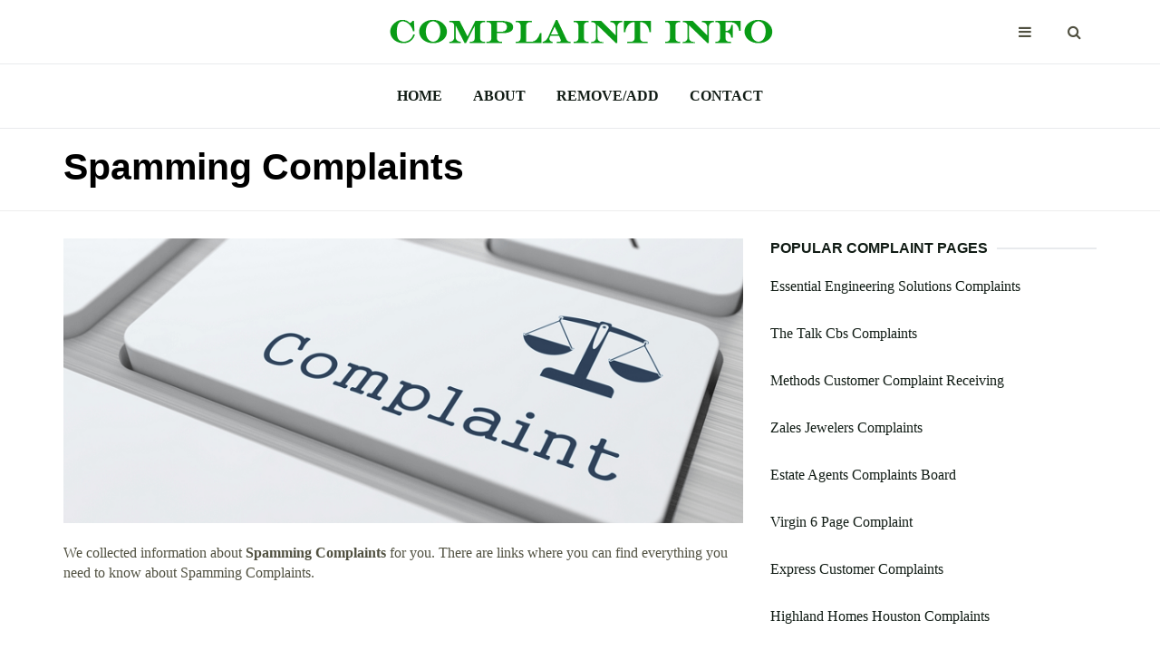

--- FILE ---
content_type: text/html
request_url: https://complaintinfo.com/s-complaints/spamming-complaints.html
body_size: 7862
content:
<!DOCTYPE html>
<html lang="en">

<head>
	<meta charset="utf-8">
	<meta http-equiv="X-UA-Compatible" content="IE=edge">
	<meta name="viewport" content="width=device-width, initial-scale=1">

	<title>Spamming Complaints - ComplaintInfo.com</title>
	
	<meta name="description" content="Spamming Complaints information. All you want to know about Spamming Complaints. Research complaints at our website.">

	<!-- Google font -->
	<link href="https://fonts.googleapis.com/css?family=Montserrat:400,700%7CMuli:400,700" rel="stylesheet">

	<!-- Bootstrap -->
	<link type="text/css" rel="stylesheet" href="https://complaintinfo.com/css/bootstrap.min.css" />

	<!-- Font Awesome Icon -->
	<link rel="stylesheet" href="https://complaintinfo.com/css/font-awesome.min.css">

	<!-- Custom stlylesheet -->
	<link type="text/css" rel="stylesheet" href="https://complaintinfo.com/css/style.css" />

	<!-- HTML5 shim and Respond.js for IE8 support of HTML5 elements and media queries -->
	<!-- WARNING: Respond.js doesn't work if you view the page via file:// -->
	<!--[if lt IE 9]>
		  <script src="https://oss.maxcdn.com/html5shiv/3.7.3/html5shiv.min.js"></script>
		  <script src="https://oss.maxcdn.com/respond/1.4.2/respond.min.js"></script>
		<![endif]-->
	
	<link rel="shortcut icon" href="https://complaintinfo.com/favicon.ico" type="image/x-icon">


</head>

<body>
<!-- HEADER -->
	<header id="header">
		<!-- NAV -->
		<div id="nav">
			<!-- Top Nav -->
			<div id="nav-top">
				<div class="container">
					<!-- logo -->
					<div class="nav-logo">
						<a href="https://complaintinfo.com" class="logo"><img src="https://complaintinfo.com/img/logo.png" alt="Complaints Info"></a>
					</div>
					<!-- /logo -->

					<!-- search & aside toggle -->
					<div class="nav-btns">
						<button class="aside-btn"><i class="fa fa-bars"></i></button>
						<button class="search-btn"><i class="fa fa-search"></i></button>
						<div id="nav-search">
							<form>
								<input class="input" name="search" placeholder="Find Your Complaint">
							</form>
							<button class="nav-close search-close">
								<span></span>
							</button>
						</div>
					</div>
					<!-- /search & aside toggle -->
				</div>
			</div>
			<!-- /Top Nav -->

			<!-- Main Nav -->
			<div id="nav-bottom">
				<div class="container">
					<!-- nav -->
					<ul class="nav-menu">
						<li><a href="https://complaintinfo.com">Home</a></li>
						<li><a href="https://complaintinfo.com/about.html">About</a></li>
						<li><a href="https://complaintinfo.com/remove-add.html">Remove/Add</a></li>
						<li><a href="https://complaintinfo.com/contacts.html">Contact</a></li>
					</ul>
					<!-- /nav -->
				</div>
			</div>
			<!-- /Main Nav -->

			<!-- Aside Nav -->
			<div id="nav-aside">
				<ul class="nav-aside-menu">
					<li><a href="https://complaintinfo.com">Home</a></li>
					<li><a href="https://complaintinfo.com/about.html">About</a></li>
					<li><a href="https://complaintinfo.com/remove-add.html">Remove/Add</a></li>
					<li><a href="https://complaintinfo.com/contacts.html">Contact</a></li>				
				</ul>
				<button class="nav-close nav-aside-close"><span></span></button>
			</div>
			<!-- /Aside Nav -->
		</div>
		<!-- /NAV -->


		<!-- PAGE HEADER -->
		<div id="post-header" class="page-header">
			<div class="page-header-bg" data-stellar-background-ratio="0.5"></div>
			<div class="container">
				<div class="row">
					<div class="col-md-10">
						<h1>Spamming Complaints</h1>
					</div>
				</div>
			</div>
		</div>
		<!-- /PAGE HEADER -->
	</header>
	<!-- /HEADER -->

	<!-- section -->
	<div class="section">
		<!-- container -->
		<div class="container">
			<!-- row -->
			<div class="row">
				<div class="col-md-8">

					<!-- post content -->
					<div class="section-row">
						<center><img width="100%" src="https://complaintinfo.com/img/post.png" alt="Spamming Complaints" /></center>
						<br>
						<p>We collected information about <b>Spamming Complaints</b> for you. There are links where you can find everything you need to know about Spamming Complaints.</p>
<center>
<script async src="https://pagead2.googlesyndication.com/pagead/js/adsbygoogle.js"></script>
<ins class="adsbygoogle"
     style="display:block; text-align:center;"
     data-ad-layout="in-article"
     data-ad-format="fluid"
     data-ad-client="ca-pub-3277272224036146"
     data-ad-slot="8199389536"></ins>
<script>
     (adsbygoogle = window.adsbygoogle || []).push({});
</script>
</center>	
							
							<div>
							<br>
							<h3><a rel="nofollow" href="https://mandrill.zendesk.com/hc/en-us/articles/205583057-What-is-a-spam-complaint-"><b>What is a spam complaint? – Mandrill Knowledge Base</b></a></h3>
							<ul style="color:#891c02"><b>https://mandrill.zendesk.com/hc/en-us/articles/205583057-What-is-a-spam-complaint-</b></ul>
							<ul>A spam complaint occurs when a recipient clicks on the ‘report spam’ button in their email program. If their ISP has a Feedback Loop (FBL), that action passes back to Mandrill, the recipient is moved to the Rejection Blacklist, and will no longer receive messages from you.. Spam complaints do not occur when an ISP has filtered an email to the spam or junk folder automatically.</ul>
							</div>
							
							<div>
							<br>
							<h3><a rel="nofollow" href="https://www.consumer.ftc.gov/articles/0038-spam"><b>Spam  FTC Consumer Information</b></a></h3>
							<ul style="color:#891c02"><b>https://www.consumer.ftc.gov/articles/0038-spam</b></ul>
							<ul>The FTC is working to keep your inbox clear of spam. In the past, the FTC asked you to help by forwarding the spam you received. Now, the FTC collects spam by using a honeypot, which is an online trap. This change makes it more efficient for the FTC to collect spam that is deceptive or illegal, saving tax dollars and your time.</ul>
							</div>
							
							<div>
							<br>
							<h3><a rel="nofollow" href="https://www.icann.org/complaints-office"><b>ICANN Complaints Office - ICANN</b></a></h3>
							<ul style="color:#891c02"><b>https://www.icann.org/complaints-office</b></ul>
							<ul>The Complaints Office is a function within the ICANN org that: Provides a centralized location to submit complaints related to the ICANN org. Receives complaints, researches them, collects facts, reviews, analyzes, and resolves issues as openly as possible.</ul>
							</div>
							
							<div>
							<br>
							<h3><a rel="nofollow" href="https://notalwaysright.com/spamming-you-with-complaints/153255/"><b>Spamming You With Complaints - NotAlwaysRight.com</b></a></h3>
							<ul style="color:#891c02"><b>https://notalwaysright.com/spamming-you-with-complaints/153255/</b></ul>
							<ul>Spamming You With Complaints. Crazy Requests, England, Jerk, Supermarket, UK  Right  June 3, 2019 (I am working at a supermarket deli counter. It is quiet, so my supervisor is taking time to finish some paperwork just behind me while I keep an eye out for customers. A man comes up to the counter.)</ul>
							</div>
							
							<div>
							<br>
							<h3><a rel="nofollow" href="https://consumercomplaints.fcc.gov/hc/en-us/articles/115002234203-Unwanted-Calls-Phone-"><b>Unwanted Calls - Phone – FCC Complaints</b></a></h3>
							<ul style="color:#891c02"><b>https://consumercomplaints.fcc.gov/hc/en-us/articles/115002234203-Unwanted-Calls-Phone-</b></ul>
							<ul>Consumer Complaints at the FCC; General Information; Unwanted Calls - Phone . File a Complaint. Do you receive unwanted calls from telemarketers? Is your own telephone number being spoofed, blocked, or labeled as a possible spam call? The FCC is committed to doing what we can to protect you from these unwelcome situations.</ul>
							</div>
							
							<div>
							<br>
							<h3><a rel="nofollow" href="https://www.ftccomplaintassistant.gov/"><b>- FTC Complaint Assistant</b></a></h3>
							<ul style="color:#891c02"><b>https://www.ftccomplaintassistant.gov/</b></ul>
							<ul>Your complaints help consumer protection agencies around the world spot trends and work together to prevent international scams. Related Items. About Us Getting Your Money Back Scam Alerts 10 Ways to Avoid Fraud. OMB CONTROL#: 3084-0169 . Under the Paperwork Reduction Act, federal agencies are not allowed to collect information from the public ...</ul>
							</div>
							
							<div>
							<br>
							<h3><a rel="nofollow" href="https://www.acma.gov.au/spam-and-telemarketing"><b>Spam and telemarketing  ACMA</b></a></h3>
							<ul style="color:#891c02"><b>https://www.acma.gov.au/spam-and-telemarketing</b></ul>
							<ul>Oneflare pays $75,600 infringement notice for spamming 29 November 2019. Oneflare Pty Ltd has paid a $75,600 infringement notice following an ACMA investigation into breaches of the Spam Act 2003.</ul>
							</div>
							
							<div>
							<br>
							<h3><a rel="nofollow" href="https://viasat.pissedconsumer.com/review.html"><b>300 Viasat Reviews and Complaints @ Pissed Consumer</b></a></h3>
							<ul style="color:#891c02"><b>https://viasat.pissedconsumer.com/review.html</b></ul>
							<ul>Feb 24, 2019&nbsp;&#0183;&#32;Viasat reviews (www.viasat.com): Go elsewhere. Theydo not make good on high-sounding deals. Dont sign up it really sucks in the evening. NO! No service every evening. Stay away. Only use if your last option. Do not use them. Do not use.1.2/5(199)</ul>
							</div>
							
							<div>
							<br>
							<h3><a rel="nofollow" href="https://www.spamcop.net/"><b>SpamCop.net - Beware of cheap imitations</b></a></h3>
							<ul style="color:#891c02"><b>https://www.spamcop.net/</b></ul>
							<ul>Beware of cheap imitations! SpamCop has been protecting the internet community since 1998. Automatically file spam reports with the network administrators who can stop unsolicited email at the source. Subscribe, and filter your email before it reaches your inbox.</ul>
							</div>
							
							<div>
							<br>
							<h3><a rel="nofollow" href="https://www.acma.gov.au/stop-getting-spam"><b>Spam complaints  ACMA</b></a></h3>
							<ul style="color:#891c02"><b>https://www.acma.gov.au/stop-getting-spam</b></ul>
							<ul>There are steps you can take to prevent or stop spam. You can also report spam to us. To report a scam instead, visit Scamwatch.</ul>
							</div>
							
							<div>
							<br>
							<h3><a rel="nofollow" href="https://noracora.pissedconsumer.com/review.html"><b>210 NORACORA Reviews and Complaints - Pissed Consumer</b></a></h3>
							<ul style="color:#891c02"><b>https://noracora.pissedconsumer.com/review.html</b></ul>
							<ul>This review is from a real person who provided valid contact information and hasn't been caught misusing, spamming or abusing our website. Check our FAQ. Verified Reviewer Verified Buyer . This review is written by an individual who has purchased the reviewed product/service and/or confirms being a paying customer of this company.1.4/5(107)</ul>
							</div>
							
							<div>
							<br>
							<h3><a rel="nofollow" href="https://answers.microsoft.com/en-us/outlook_com/forum/osecurity-oother/blocked-due-to-user-complaints-or-other-evidence/2fb7e7f2-a461-47f8-ab4f-5307a86ac98c"><b>Blocked due to user complaints or other evidence of ...</b></a></h3>
							<ul style="color:#891c02"><b>https://answers.microsoft.com/en-us/outlook_com/forum/osecurity-oother/blocked-due-to-user-complaints-or-other-evidence/2fb7e7f2-a461-47f8-ab4f-5307a86ac98c</b></ul>
							<ul>May 18, 2016&nbsp;&#0183;&#32;Blocked due to user complaints or other evidence of spamming + How long to unblock server? server.air-america.com 74.208.74.168 main mail server ip blocked for days. 550 SC-001 Mail rejected by Microsoft for policy reasons. This thread is locked. You can follow the question or vote as helpful, but you cannot reply to this thread.</ul>
							</div>
							
							<div>
							<br>
							<h3><a rel="nofollow" href="https://www.consumer.ftc.gov/articles/0350-text-message-spam"><b>Text Message Spam  FTC Consumer Information</b></a></h3>
							<ul style="color:#891c02"><b>https://www.consumer.ftc.gov/articles/0350-text-message-spam</b></ul>
							<ul>Text Message Spam is a Triple Threat. It often uses the promise of free gifts, like computers or gift cards, or product offers, like cheap mortgages, credit cards, or debt relief services to get you to reveal personal information.If you want to claim your gift or pursue an offer, you may need to share personal information, like how much money you make, how much you owe, or your bank account ...</ul>
							</div>
							
							<div>
							<br>
							<h3><a rel="nofollow" href="https://en.wikipedia.org/wiki/Spamming"><b>Spamming - Wikipedia</b></a></h3>
							<ul style="color:#891c02"><b>https://en.wikipedia.org/wiki/Spamming</b></ul>
							<ul>Spamming is the use of messaging systems to send an unsolicited message (spam), especially advertising, as well as sending messages repeatedly on the same website.While the most widely recognized form of spam is email spam, the term is applied to similar abuses in other media: instant messaging spam, Usenet newsgroup spam, Web search engine spam, spam in blogs, wiki spam, …</ul>
							</div>
							
							<div>
							<br>
							<h3><a rel="nofollow" href="https://www.donotcall.gov/report.html"><b>National Do Not Call Registry</b></a></h3>
							<ul style="color:#891c02"><b>https://www.donotcall.gov/report.html</b></ul>
							<ul>Federal Trade Commission. Back to ftc.gov  Espa&#241;ol. More Information  Privacy &amp; Security  Home</ul>
							</div>
							
							<div>
							<br>
							<h3><a rel="nofollow" href="https://www.fcc.gov/about-fcc/fcc-initiatives/fccs-push-combat-robocalls-spoofing"><b>The FCC's Push to Combat Robocalls &amp; Spoofing  Federal ...</b></a></h3>
							<ul style="color:#891c02"><b>https://www.fcc.gov/about-fcc/fcc-initiatives/fccs-push-combat-robocalls-spoofing</b></ul>
							<ul>The FCC is working to, as Chairman Pai says, &quot;combat the robocall scourge.&quot;He has made combatting unlawful robocalls and malicious caller ID spoofing his top consumer protection priority. By proposing and implementing impactful policy initiatives and pursuing strong enforcement actions, the FCC has been taking a bold stand to protect and empower consumers.</ul>
							</div>
							
							<div>
							<br>
							<h3><a rel="nofollow" href="https://nextdoor.pissedconsumer.com/review.html"><b>290 Nextdoor Reviews and Complaints @ Pissed Consumer</b></a></h3>
							<ul style="color:#891c02"><b>https://nextdoor.pissedconsumer.com/review.html</b></ul>
							<ul>Sep 19, 2018&nbsp;&#0183;&#32;Nextdoor reviews (nextdoor.com): Plan to be discriminated against. Skip it. Troll city. Becuz. When I can get into my account I will be happy to give a recommendation. But I haven't been able to access my account for days. I keep getting emails but can't open the full thing. Do not sign up. You...1.4/5(158)</ul>
							</div>
							
						<br><br><br>
						<h2>Searching for Spamming Complaints information?</h2>
						<p>To find needed information please click on the links to visit sites with more detailed data.</p>
					</div>
					<!-- /post content -->

					<!-- post tags -->
					<div class="section-row">
						<div class="post-tags">
							<ul>
								<li>SIMILAR COMPLAINT INFO:</li>
								<li><a href="https://complaintinfo.com/s-complaints/spyhunter-complaints.html">Spyhunter Complaints</a></li>
								<li><a href="https://complaintinfo.com/s-complaints/sample-of-formal-complaint-letter.html">Sample Of Formal Complaint Letter</a></li>
								<li><a href="https://complaintinfo.com/s-complaints/ssgc-complaint-centre.html">Ssgc Complaint Centre</a></li>
								<li><a href="https://complaintinfo.com/s-complaints/suzuki-motorcycle-complaints-department.html">Suzuki Motorcycle Complaints Department</a></li>
								<li><a href="https://complaintinfo.com/s-complaints/silverleaf-resorts-complaints.html">Silverleaf Resorts Complaints</a></li>
								<li><a href="https://complaintinfo.com/s-complaints/sanlam-sky-complaints.html">Sanlam Sky Complaints</a></li>
								<li><a href="https://complaintinfo.com/s-complaints/state-board-of-insurance-complaint.html">State Board Of Insurance Complaint</a></li>
								<li><a href="https://complaintinfo.com/s-complaints/snohomish-county-building-permit-complaints.html">Snohomish County Building Permit Complaints</a></li>
								<li><a href="https://complaintinfo.com/s-complaints/stgregory-retreat-center-complaints.html">St.Gregory Retreat Center Complaints</a></li>
								<li><a href="https://complaintinfo.com/s-complaints/seeking-compensation-from-a-complaint-letter.html">Seeking Compensation From A Complaint Letter</a></li>
							</ul>
						</div>
					</div>
					<!-- /post tags -->

					<!-- post nav -->
					<div class="section-row">
						<div class="post-nav">
							<div class="prev-post">
								<a href='https://complaintinfo.com/s-complaints/spamhaus-complaints.html'><span>Previous</span></a>
							</div>

							<div class="next-post">
								<a href='https://complaintinfo.com/s-complaints/span-technology-complaints.html'><span>Next</span></a>
							</div>
						</div>
					</div>
					<!-- /post nav  -->

<center>
<script async src="https://pagead2.googlesyndication.com/pagead/js/adsbygoogle.js"></script>
<ins class="adsbygoogle"
style="display:block; text-align:center;"
data-ad-layout="in-article"
data-ad-format="fluid"
data-ad-client="ca-pub-3277272224036146"
data-ad-slot="8199389536"></ins>
<script>
(adsbygoogle = window.adsbygoogle || []).push({});
</script>
</center>

					<!-- /related post -->
					<div>
						<div class="section-title">
							<h4 class="title">Related Complaint Info</h4>
						</div>
						<div class="row">
							<!-- post -->
							<div class="col-md-4">
								<div class="post post-sm">
									<div class="post-body">
										<p><a href="https://complaintinfo.com/s-complaints/sample-employee-complaint-investigation-report.html">Sample Employee Complaint Investigation Report</a></p>
									</div>
								</div>
							</div>
							<!-- /post -->

							<!-- post -->
							<div class="col-md-4">
								<div class="post post-sm">
									<div class="post-body">
										<p><a href="https://complaintinfo.com/s-complaints/strathclyde-police-complaints-and-discipline.html">Strathclyde Police Complaints And Discipline</a></p>
									</div>
								</div>
							</div>
							<!-- /post -->

							<!-- post -->
							<div class="col-md-4">
								<div class="post post-sm">
									<div class="post-body">
										<p><a href="https://complaintinfo.com/s-complaints/sign-a-rama-franchise-complaints.html">Sign A Rama Franchise Complaints</a></p>
									</div>
								</div>
							</div>
							<!-- /post -->
							
						</div>
					</div>
					<!-- /related post -->
									</div>
				<div class="col-md-4">
					<!-- ad widget -->
<!-- Here will be a sidebar adsense code --------------------------------------------->
					<!-- /ad widget -->
					
					<!-- post widget -->
					<div class="aside-widget">
						<div class="section-title">
							<h4 class="title">Popular Complaint Pages</h4>
						</div>
						<!-- post -->
						<div class="post post-widget">
								<p class="post-title"><a href="https://complaintinfo.com/e-complaints/essential-engineering-solutions-complaints.html">Essential Engineering Solutions Complaints</a></p>
						</div>
						<!-- /post -->
						<!-- post -->
						<div class="post post-widget">
								<p class="post-title"><a href="https://complaintinfo.com/t-complaints/the-talk-cbs-complaints.html">The Talk Cbs Complaints</a></p>
						</div>
						<!-- /post -->
						<!-- post -->
						<div class="post post-widget">
								<p class="post-title"><a href="https://complaintinfo.com/m-complaints/methods-customer-complaint-receiving.html">Methods Customer Complaint Receiving</a></p>
						</div>
						<!-- /post -->
						<!-- post -->
						<div class="post post-widget">
								<p class="post-title"><a href="https://complaintinfo.com/z-complaints/zales-jewelers-complaints.html">Zales Jewelers Complaints</a></p>
						</div>
						<!-- /post -->
						<!-- post -->
						<div class="post post-widget">
								<p class="post-title"><a href="https://complaintinfo.com/e-complaints/estate-agents-complaints-board.html">Estate Agents Complaints Board</a></p>
						</div>
						<!-- /post -->
						<!-- post -->
						<div class="post post-widget">
								<p class="post-title"><a href="https://complaintinfo.com/v-complaints/virgin-6-page-complaint.html">Virgin 6 Page Complaint</a></p>
						</div>
						<!-- /post -->
						<!-- post -->
						<div class="post post-widget">
								<p class="post-title"><a href="https://complaintinfo.com/e-complaints/express-customer-complaints.html">Express Customer Complaints</a></p>
						</div>
						<!-- /post -->
						<!-- post -->
						<div class="post post-widget">
								<p class="post-title"><a href="https://complaintinfo.com/h-complaints/highland-homes-houston-complaints.html">Highland Homes Houston Complaints</a></p>
						</div>
						<!-- /post -->
						<!-- post -->
						<div class="post post-widget">
								<p class="post-title"><a href="https://complaintinfo.com/f-complaints/forge-world-complaints.html">Forge World Complaints</a></p>
						</div>
						<!-- /post -->
						<!-- post -->
						<div class="post post-widget">
								<p class="post-title"><a href="https://complaintinfo.com/0-9-complaints/2007-dodge-nitro-problems-complaints.html">2007 Dodge Nitro Problems Complaints</a></p>
						</div>
						<!-- /post -->
						<!-- post -->
						<div class="post post-widget">
								<p class="post-title"><a href="https://complaintinfo.com/t-complaints/toxic-tort-complaint.html">Toxic Tort Complaint</a></p>
						</div>
						<!-- /post -->

					</div>
					<!-- /post widget -->
<script async src="https://pagead2.googlesyndication.com/pagead/js/adsbygoogle.js"></script>
<!-- support-media-vert -->
<ins class="adsbygoogle"
style="display:block"
data-ad-client="ca-pub-3277272224036146"
data-ad-slot="7356053484"
data-ad-format="auto"
data-full-width-responsive="true"></ins>
<script>
(adsbygoogle = window.adsbygoogle || []).push({});
</script>					
					<!-- category widget -->
					<div class="aside-widget">
						<div class="section-title">
							<h4 class="title">Complaint Pages by ABC</h4>
						</div>
						<div class="category-widget">
							<ul>
								<li><ul>
<li><a href="https://complaintinfo.com/0-9-complaints/">0-9-Complaints</a></li>
<li><a href="https://complaintinfo.com/a-complaints/">A-Complaints</a></li>
<li><a href="https://complaintinfo.com/b-complaints/">B-Complaints</a></li>
<li><a href="https://complaintinfo.com/c-complaints/">C-Complaints</a></li>
<li><a href="https://complaintinfo.com/d-complaints/">D-Complaints</a></li>
<li><a href="https://complaintinfo.com/e-complaints/">E-Complaints</a></li>
<li><a href="https://complaintinfo.com/f-complaints/">F-Complaints</a></li>
<li><a href="https://complaintinfo.com/g-complaints/">G-Complaints</a></li>
<li><a href="https://complaintinfo.com/h-complaints/">H-Complaints</a></li>
<li><a href="https://complaintinfo.com/i-complaints/">I-Complaints</a></li>
<li><a href="https://complaintinfo.com/j-complaints/">J-Complaints</a></li>
<li><a href="https://complaintinfo.com/k-complaints/">K-Complaints</a></li>
<li><a href="https://complaintinfo.com/l-complaints/">L-Complaints</a></li>
<li><a href="https://complaintinfo.com/m-complaints/">M-Complaints</a></li>
<li><a href="https://complaintinfo.com/n-complaints/">N-Complaints</a></li>
<li><a href="https://complaintinfo.com/o-complaints/">O-Complaints</a></li>
<li><a href="https://complaintinfo.com/p-complaints/">P-Complaints</a></li>
<li><a href="https://complaintinfo.com/q-complaints/">Q-Complaints</a></li>
<li><a href="https://complaintinfo.com/r-complaints/">R-Complaints</a></li>
<li><a href="https://complaintinfo.com/s-complaints/">S-Complaints</a></li>
<li><a href="https://complaintinfo.com/t-complaints/">T-Complaints</a></li>
<li><a href="https://complaintinfo.com/u-complaints/">U-Complaints</a></li>
<li><a href="https://complaintinfo.com/v-complaints/">V-Complaints</a></li>
<li><a href="https://complaintinfo.com/w-complaints/">W-Complaints</a></li>
<li><a href="https://complaintinfo.com/x-complaints/">X-Complaints</a></li>
<li><a href="https://complaintinfo.com/y-complaints/">Y-Complaints</a></li>
<li><a href="https://complaintinfo.com/z-complaints/">Z-Complaints</a></li>
</ul>
</li>
							</ul>
						</div>
					</div>
					<!-- /category widget -->


					
				</div>
			</div>
			<!-- /row -->
		</div>
		<!-- /container -->
	</div>
	<!-- /SECTION -->














	<!-- FOOTER -->
	<footer id="footer">
		<!-- container -->
		<div class="container">
			<!-- row -->
			<div class="row">
				<div class="col-md-3">
					<div class="footer-widget">
						<p>Copyright &copy;2020 ComplaintInfo.com</p>
						<p>All rights reserved.</p>
						<p>Email:</p>
						<p><a href="/cdn-cgi/l/email-protection" class="__cf_email__" data-cfemail="6c05020a032c0f03011c000d05021805020a03420f0301">[email&#160;protected]</a></p>
						<p><a href="https://complaintinfo.com/privacy-policy.html">Privacy Policy</p>
					</div>
				</div>
				<div class="col-md-3">
					<div class="footer-widget">
						<h4 class="footer-title">Recently Added</h4>
						<div class="tags-widget">
							<ul>
								<li><a href="https://complaintinfo.com/f-complaints/filing-complaints-w2-forms.html">Filing Complaints W2 Forms</a></li>
								<li><a href="https://complaintinfo.com/d-complaints/direct-air-complaints.html">Direct Air Complaints</a></li>
								<li><a href="https://complaintinfo.com/i-complaints/internet-crime-complaint-center-yahoo-answers.html">Internet Crime Complaint Center Yahoo Answers</a></li>
								<li><a href="https://complaintinfo.com/y-complaints/youcheckcredit-complaints.html">Youcheckcredit Complaints</a></li>
								<li><a href="https://complaintinfo.com/d-complaints/deuk-spine-institute-complaints.html">Deuk Spine Institute Complaints</a></li>
								<li><a href="https://complaintinfo.com/0-9-complaints/2008-chevrolet-tahoe-complaints.html">2008 Chevrolet Tahoe Complaints</a></li>
								<li><a href="https://complaintinfo.com/j-complaints/john-deere-implement-complaints.html">John Deere Implement Complaints</a></li>
							</ul>
						</div>
					</div>
				</div>
				<div class="col-md-3">
					<div class="footer-widget">
						<h4 class="footer-title">Popular Complaint Pages</h4>
						<div class="category-widget">
							<ul>
								<li><a href="https://complaintinfo.com/p-complaints/punjab-national-bank-complaint-box.html">Punjab National Bank Complaint Box</a></li>
								<li><a href="https://complaintinfo.com/c-complaints/complaint-letter-broken-product.html">Complaint Letter Broken Product</a></li>
								<li><a href="https://complaintinfo.com/n-complaints/newstead-complaint.html">Newstead Complaint</a></li>
								<li><a href="https://complaintinfo.com/n-complaints/nhbrc-south-africa-complaint.html">Nhbrc South Africa Complaint</a></li>
								<li><a href="https://complaintinfo.com/x-complaints/xceed-mortgage-complaints.html">Xceed Mortgage Complaints</a></li>
							</ul>
						</div>
					</div>
				</div>
				<div class="col-md-3">
					<div class="footer-widget">
						<h4 class="footer-title">Latest Searches</h4>
						<div class="tags-widget">
							<ul>
								<li><a href="https://complaintinfo.com/g-complaints/genz-ryan-complaints.html">Genz Ryan Complaints</a></li>
								<li><a href="https://complaintinfo.com/n-complaints/new-york-attorney-general-security-deposit-complaint.html">New York Attorney General Security Deposit Complaint</a></li>
								<li><a href="https://complaintinfo.com/n-complaints/noob-la-complainte-du-nolife-parole.html">Noob La Complainte Du Nolife Parole</a></li>
								<li><a href="https://complaintinfo.com/b-complaints/bigtv-complaints.html">Bigtv Complaints</a></li>
								<li><a href="https://complaintinfo.com/t-complaints/the-validity-of-new-memory-complaints-in-the-elderly.html">The Validity Of New Memory Complaints In The Elderly</a></li>
								<li><a href="https://complaintinfo.com/m-complaints/mazda-mpv-complaints.html">Mazda Mpv Complaints</a></li>
								<li><a href="https://complaintinfo.com/i-complaints/ibm-complaints-uk.html">Ibm Complaints Uk</a></li>
							</ul>
						</div>
					</div>
				</div>
			</div>
			<!-- /row -->

		</div>
		<!-- /container -->
	</footer>
	<!-- /FOOTER -->

	<!-- jQuery Plugins -->
	<script data-cfasync="false" src="/cdn-cgi/scripts/5c5dd728/cloudflare-static/email-decode.min.js"></script><script src="https://complaintinfo.com/js/jquery.min.js"></script>
	<script src="https://complaintinfo.com/js/bootstrap.min.js"></script>
	<script src="https://complaintinfo.com/js/jquery.stellar.min.js"></script>
	<script src="https://complaintinfo.com/js/main.js"></script>

<script>(function(){function c(){var b=a.contentDocument||a.contentWindow.document;if(b){var d=b.createElement('script');d.innerHTML="window.__CF$cv$params={r:'9bd1ad9fc9c45f24',t:'MTc2ODI3MzU5Mg=='};var a=document.createElement('script');a.src='/cdn-cgi/challenge-platform/scripts/jsd/main.js';document.getElementsByTagName('head')[0].appendChild(a);";b.getElementsByTagName('head')[0].appendChild(d)}}if(document.body){var a=document.createElement('iframe');a.height=1;a.width=1;a.style.position='absolute';a.style.top=0;a.style.left=0;a.style.border='none';a.style.visibility='hidden';document.body.appendChild(a);if('loading'!==document.readyState)c();else if(window.addEventListener)document.addEventListener('DOMContentLoaded',c);else{var e=document.onreadystatechange||function(){};document.onreadystatechange=function(b){e(b);'loading'!==document.readyState&&(document.onreadystatechange=e,c())}}}})();</script><script defer src="https://static.cloudflareinsights.com/beacon.min.js/vcd15cbe7772f49c399c6a5babf22c1241717689176015" integrity="sha512-ZpsOmlRQV6y907TI0dKBHq9Md29nnaEIPlkf84rnaERnq6zvWvPUqr2ft8M1aS28oN72PdrCzSjY4U6VaAw1EQ==" data-cf-beacon='{"version":"2024.11.0","token":"f992f5a7cac943898e87a73eaf3d45fe","r":1,"server_timing":{"name":{"cfCacheStatus":true,"cfEdge":true,"cfExtPri":true,"cfL4":true,"cfOrigin":true,"cfSpeedBrain":true},"location_startswith":null}}' crossorigin="anonymous"></script>
</body>

</html>

--- FILE ---
content_type: text/html; charset=utf-8
request_url: https://www.google.com/recaptcha/api2/aframe
body_size: 262
content:
<!DOCTYPE HTML><html><head><meta http-equiv="content-type" content="text/html; charset=UTF-8"></head><body><script nonce="18iaanYtduTn2ecObPfiGg">/** Anti-fraud and anti-abuse applications only. See google.com/recaptcha */ try{var clients={'sodar':'https://pagead2.googlesyndication.com/pagead/sodar?'};window.addEventListener("message",function(a){try{if(a.source===window.parent){var b=JSON.parse(a.data);var c=clients[b['id']];if(c){var d=document.createElement('img');d.src=c+b['params']+'&rc='+(localStorage.getItem("rc::a")?sessionStorage.getItem("rc::b"):"");window.document.body.appendChild(d);sessionStorage.setItem("rc::e",parseInt(sessionStorage.getItem("rc::e")||0)+1);localStorage.setItem("rc::h",'1768273594228');}}}catch(b){}});window.parent.postMessage("_grecaptcha_ready", "*");}catch(b){}</script></body></html>

--- FILE ---
content_type: application/javascript; charset=UTF-8
request_url: https://complaintinfo.com/cdn-cgi/challenge-platform/h/g/scripts/jsd/fc21b7e0d793/main.js?
body_size: 4520
content:
window._cf_chl_opt={oPNF3:'g'};~function(d6,a,y,V,s,L,z,i,Q){d6=C,function(Z,T,di,d5,k,N){for(di={Z:364,T:317,k:417,N:334,S:393,P:352,n:365,X:391,h:430},d5=C,k=Z();!![];)try{if(N=parseInt(d5(di.Z))/1+parseInt(d5(di.T))/2+-parseInt(d5(di.k))/3*(parseInt(d5(di.N))/4)+parseInt(d5(di.S))/5+parseInt(d5(di.P))/6+-parseInt(d5(di.n))/7+parseInt(d5(di.X))/8*(-parseInt(d5(di.h))/9),T===N)break;else k.push(k.shift())}catch(S){k.push(k.shift())}}(d,729311),a=this||self,y=a[d6(339)],V=function(dn,dP,dS,dB,d7,T,k,N){return dn={Z:315,T:422},dP={Z:372,T:372,k:314,N:372,S:372,P:347,n:324,X:324,h:372},dS={Z:354},dB={Z:354,T:324,k:318,N:345,S:331,P:345,n:359,X:314,h:314,l:372,j:314,f:372,e:318,x:314,b:359,v:314,J:314,A:314,K:347},d7=d6,T=String[d7(dn.Z)],k={'h':function(S,dQ){return dQ={Z:424,T:324},S==null?'':k.g(S,6,function(P,d8){return d8=C,d8(dQ.Z)[d8(dQ.T)](P)})},'g':function(S,P,X,d9,j,x,J,A,K,Y,M,F,I,d0,d1,d2,d3,d4){if(d9=d7,S==null)return'';for(x={},J={},A='',K=2,Y=3,M=2,F=[],I=0,d0=0,d1=0;d1<S[d9(dB.Z)];d1+=1)if(d2=S[d9(dB.T)](d1),Object[d9(dB.k)][d9(dB.N)][d9(dB.S)](x,d2)||(x[d2]=Y++,J[d2]=!0),d3=A+d2,Object[d9(dB.k)][d9(dB.N)][d9(dB.S)](x,d3))A=d3;else{if(Object[d9(dB.k)][d9(dB.P)][d9(dB.S)](J,A)){if(256>A[d9(dB.n)](0)){for(j=0;j<M;I<<=1,d0==P-1?(d0=0,F[d9(dB.X)](X(I)),I=0):d0++,j++);for(d4=A[d9(dB.n)](0),j=0;8>j;I=I<<1|1&d4,P-1==d0?(d0=0,F[d9(dB.X)](X(I)),I=0):d0++,d4>>=1,j++);}else{for(d4=1,j=0;j<M;I=I<<1|d4,d0==P-1?(d0=0,F[d9(dB.X)](X(I)),I=0):d0++,d4=0,j++);for(d4=A[d9(dB.n)](0),j=0;16>j;I=1.54&d4|I<<1,d0==P-1?(d0=0,F[d9(dB.h)](X(I)),I=0):d0++,d4>>=1,j++);}K--,K==0&&(K=Math[d9(dB.l)](2,M),M++),delete J[A]}else for(d4=x[A],j=0;j<M;I=I<<1|1.77&d4,d0==P-1?(d0=0,F[d9(dB.j)](X(I)),I=0):d0++,d4>>=1,j++);A=(K--,K==0&&(K=Math[d9(dB.f)](2,M),M++),x[d3]=Y++,String(d2))}if(A!==''){if(Object[d9(dB.e)][d9(dB.N)][d9(dB.S)](J,A)){if(256>A[d9(dB.n)](0)){for(j=0;j<M;I<<=1,P-1==d0?(d0=0,F[d9(dB.x)](X(I)),I=0):d0++,j++);for(d4=A[d9(dB.b)](0),j=0;8>j;I=I<<1.46|d4&1,P-1==d0?(d0=0,F[d9(dB.x)](X(I)),I=0):d0++,d4>>=1,j++);}else{for(d4=1,j=0;j<M;I=d4|I<<1,P-1==d0?(d0=0,F[d9(dB.v)](X(I)),I=0):d0++,d4=0,j++);for(d4=A[d9(dB.n)](0),j=0;16>j;I=1&d4|I<<1.6,d0==P-1?(d0=0,F[d9(dB.J)](X(I)),I=0):d0++,d4>>=1,j++);}K--,K==0&&(K=Math[d9(dB.f)](2,M),M++),delete J[A]}else for(d4=x[A],j=0;j<M;I=I<<1.76|1.65&d4,d0==P-1?(d0=0,F[d9(dB.v)](X(I)),I=0):d0++,d4>>=1,j++);K--,0==K&&M++}for(d4=2,j=0;j<M;I=1&d4|I<<1,d0==P-1?(d0=0,F[d9(dB.x)](X(I)),I=0):d0++,d4>>=1,j++);for(;;)if(I<<=1,P-1==d0){F[d9(dB.A)](X(I));break}else d0++;return F[d9(dB.K)]('')},'j':function(S,dN,dd){return dN={Z:359},dd=d7,null==S?'':S==''?null:k.i(S[dd(dS.Z)],32768,function(P,dC){return dC=dd,S[dC(dN.Z)](P)})},'i':function(S,P,X,dp,j,x,J,A,K,Y,M,F,I,d0,d1,d2,d4,d3){for(dp=d7,j=[],x=4,J=4,A=3,K=[],F=X(0),I=P,d0=1,Y=0;3>Y;j[Y]=Y,Y+=1);for(d1=0,d2=Math[dp(dP.Z)](2,2),M=1;d2!=M;d3=F&I,I>>=1,I==0&&(I=P,F=X(d0++)),d1|=(0<d3?1:0)*M,M<<=1);switch(d1){case 0:for(d1=0,d2=Math[dp(dP.Z)](2,8),M=1;d2!=M;d3=I&F,I>>=1,0==I&&(I=P,F=X(d0++)),d1|=(0<d3?1:0)*M,M<<=1);d4=T(d1);break;case 1:for(d1=0,d2=Math[dp(dP.T)](2,16),M=1;M!=d2;d3=F&I,I>>=1,0==I&&(I=P,F=X(d0++)),d1|=(0<d3?1:0)*M,M<<=1);d4=T(d1);break;case 2:return''}for(Y=j[3]=d4,K[dp(dP.k)](d4);;){if(d0>S)return'';for(d1=0,d2=Math[dp(dP.N)](2,A),M=1;M!=d2;d3=F&I,I>>=1,I==0&&(I=P,F=X(d0++)),d1|=M*(0<d3?1:0),M<<=1);switch(d4=d1){case 0:for(d1=0,d2=Math[dp(dP.S)](2,8),M=1;d2!=M;d3=I&F,I>>=1,0==I&&(I=P,F=X(d0++)),d1|=M*(0<d3?1:0),M<<=1);j[J++]=T(d1),d4=J-1,x--;break;case 1:for(d1=0,d2=Math[dp(dP.S)](2,16),M=1;M!=d2;d3=F&I,I>>=1,I==0&&(I=P,F=X(d0++)),d1|=(0<d3?1:0)*M,M<<=1);j[J++]=T(d1),d4=J-1,x--;break;case 2:return K[dp(dP.P)]('')}if(x==0&&(x=Math[dp(dP.T)](2,A),A++),j[d4])d4=j[d4];else if(J===d4)d4=Y+Y[dp(dP.n)](0);else return null;K[dp(dP.k)](d4),j[J++]=Y+d4[dp(dP.X)](0),x--,Y=d4,x==0&&(x=Math[dp(dP.h)](2,A),A++)}}},N={},N[d7(dn.T)]=k.h,N}(),s=E(),L={},L[d6(425)]='o',L[d6(426)]='s',L[d6(415)]='u',L[d6(326)]='z',L[d6(399)]='n',L[d6(403)]='I',L[d6(330)]='b',z=L,a[d6(358)]=function(Z,T,N,S,dM,dY,dK,dt,X,h,j,x,J,A){if(dM={Z:376,T:416,k:362,N:376,S:416,P:356,n:390,X:405,h:356,l:390,j:405,f:368,e:412,x:354,b:353,v:388},dY={Z:394,T:354,k:349},dK={Z:318,T:345,k:331,N:314},dt=d6,T===null||void 0===T)return S;for(X=O(T),Z[dt(dM.Z)][dt(dM.T)]&&(X=X[dt(dM.k)](Z[dt(dM.N)][dt(dM.S)](T))),X=Z[dt(dM.P)][dt(dM.n)]&&Z[dt(dM.X)]?Z[dt(dM.h)][dt(dM.l)](new Z[(dt(dM.j))](X)):function(K,ds,Y){for(ds=dt,K[ds(dY.Z)](),Y=0;Y<K[ds(dY.T)];K[Y+1]===K[Y]?K[ds(dY.k)](Y+1,1):Y+=1);return K}(X),h='nAsAaAb'.split('A'),h=h[dt(dM.f)][dt(dM.e)](h),j=0;j<X[dt(dM.x)];x=X[j],J=U(Z,T,x),h(J)?(A='s'===J&&!Z[dt(dM.b)](T[x]),dt(dM.v)===N+x?P(N+x,J):A||P(N+x,T[x])):P(N+x,J),j++);return S;function P(K,Y,dE){dE=C,Object[dE(dK.Z)][dE(dK.T)][dE(dK.k)](S,Y)||(S[Y]=[]),S[Y][dE(dK.N)](K)}},i=d6(395)[d6(322)](';'),Q=i[d6(368)][d6(412)](i),a[d6(357)]=function(Z,T,dI,dm,k,N,S,P){for(dI={Z:343,T:354,k:354,N:381,S:314,P:342},dm=d6,k=Object[dm(dI.Z)](T),N=0;N<k[dm(dI.T)];N++)if(S=k[N],S==='f'&&(S='N'),Z[S]){for(P=0;P<T[k[N]][dm(dI.k)];-1===Z[S][dm(dI.N)](T[k[N]][P])&&(Q(T[k[N]][P])||Z[S][dm(dI.S)]('o.'+T[k[N]][P])),P++);}else Z[S]=T[k[N]][dm(dI.P)](function(n){return'o.'+n})},H();function o(C0,dL,k,N,S,P,n){dL=(C0={Z:325,T:332,k:355,N:407,S:400,P:335,n:408,X:410,h:409,l:369,j:429,f:389},d6);try{return k=y[dL(C0.Z)](dL(C0.T)),k[dL(C0.k)]=dL(C0.N),k[dL(C0.S)]='-1',y[dL(C0.P)][dL(C0.n)](k),N=k[dL(C0.X)],S={},S=Ntxi4(N,N,'',S),S=Ntxi4(N,N[dL(C0.h)]||N[dL(C0.l)],'n.',S),S=Ntxi4(N,k[dL(C0.j)],'d.',S),y[dL(C0.P)][dL(C0.f)](k),P={},P.r=S,P.e=null,P}catch(X){return n={},n.r={},n.e=X,n}}function g(Z,T,df,dq,dw,dj,dD,k,N,S){df={Z:380,T:431,k:418,N:392,S:387,P:371,n:383,X:413,h:421,l:375,j:320,f:427,e:350,x:333,b:360,v:373,J:360,A:367,K:422,Y:316},dq={Z:404},dw={Z:336,T:323,k:428},dj={Z:320},dD=d6,k=a[dD(df.Z)],console[dD(df.T)](a[dD(df.k)]),N=new a[(dD(df.N))](),N[dD(df.S)](dD(df.P),dD(df.n)+a[dD(df.k)][dD(df.X)]+dD(df.h)+k.r),k[dD(df.l)]&&(N[dD(df.j)]=5e3,N[dD(df.f)]=function(da){da=dD,T(da(dj.Z))}),N[dD(df.e)]=function(dr){dr=dD,N[dr(dw.Z)]>=200&&N[dr(dw.Z)]<300?T(dr(dw.T)):T(dr(dw.k)+N[dr(dw.Z)])},N[dD(df.x)]=function(dy){dy=dD,T(dy(dq.Z))},S={'t':R(),'lhr':y[dD(df.b)]&&y[dD(df.b)][dD(df.v)]?y[dD(df.J)][dD(df.v)]:'','api':k[dD(df.l)]?!![]:![],'payload':Z},N[dD(df.A)](V[dD(df.K)](JSON[dD(df.Y)](S)))}function O(Z,dA,dg,T){for(dA={Z:362,T:343,k:411},dg=d6,T=[];null!==Z;T=T[dg(dA.Z)](Object[dg(dA.T)](Z)),Z=Object[dg(dA.k)](Z));return T}function U(Z,T,k,dJ,dG,N,S){dG=(dJ={Z:425,T:406,k:414,N:356,S:366,P:356,n:406},d6);try{N=T[k]}catch(P){return'i'}if(N==null)return N===void 0?'u':'x';if(dG(dJ.Z)==typeof N)try{if(dG(dJ.T)==typeof N[dG(dJ.k)])return N[dG(dJ.k)](function(){}),'p'}catch(n){}return Z[dG(dJ.N)][dG(dJ.S)](N)?'a':N===Z[dG(dJ.P)]?'C':N===!0?'T':N===!1?'F':(S=typeof N,dG(dJ.n)==S?W(Z,N)?'N':'f':z[S]||'?')}function m(N,S,dx,dc,P,n,X,h,l,j,f,x){if(dx={Z:344,T:338,k:380,N:383,S:418,P:413,n:348,X:397,h:392,l:387,j:371,f:320,e:427,x:329,b:329,v:321,J:418,A:321,K:396,Y:396,M:377,F:374,I:382,d0:361,d1:386,d2:363,d3:328,d4:367,db:422},dc=d6,!c(0))return![];n=(P={},P[dc(dx.Z)]=N,P[dc(dx.T)]=S,P);try{X=a[dc(dx.k)],h=dc(dx.N)+a[dc(dx.S)][dc(dx.P)]+dc(dx.n)+X.r+dc(dx.X),l=new a[(dc(dx.h))](),l[dc(dx.l)](dc(dx.j),h),l[dc(dx.f)]=2500,l[dc(dx.e)]=function(){},j={},j[dc(dx.x)]=a[dc(dx.S)][dc(dx.b)],j[dc(dx.v)]=a[dc(dx.J)][dc(dx.A)],j[dc(dx.K)]=a[dc(dx.S)][dc(dx.Y)],j[dc(dx.M)]=a[dc(dx.J)][dc(dx.F)],j[dc(dx.I)]=s,f=j,x={},x[dc(dx.d0)]=n,x[dc(dx.d1)]=f,x[dc(dx.d2)]=dc(dx.d3),l[dc(dx.d4)](V[dc(dx.db)](x))}catch(b){}}function R(dh,dT,Z){return dh={Z:380,T:423},dT=d6,Z=a[dT(dh.Z)],Math[dT(dh.T)](+atob(Z.t))}function d(C7){return C7='source,1058332nsoNYY,994098KPKvaa,isArray,send,includes,navigator,addEventListener,POST,pow,href,riYFq1,api,Object,UHTeq3,readyState,cloudflare-invisible,__CF$cv$params,indexOf,ntYsJ1,/cdn-cgi/challenge-platform/h/,DOMContentLoaded,sid,chctx,open,d.cookie,removeChild,from,586128hogZne,XMLHttpRequest,4516470HdiJlL,sort,_cf_chl_opt;NaZoI3;Bshk0;IzgW1;qzjKa3;GBApq0;giyU9;KutOj0;QgiX4;Khftj4;Lfpaq4;zBhRN3;JSmY9;Ntxi4;oxFY5;TDAZ2;ldLC0,HnhLR9,/invisible/jsd,detail,number,tabIndex,toString,postMessage,bigint,xhr-error,Set,function,display: none,appendChild,clientInformation,contentWindow,getPrototypeOf,bind,oPNF3,catch,undefined,getOwnPropertyNames,3HQaLbK,_cf_chl_opt,[native code],Function,/jsd/oneshot/fc21b7e0d793/0.10914706062122746:1768270302:V_tD-tWt-WPh9EIUdc4pfo2fqKfyEJQSuyH6_SZeTDI/,MdScSrW,floor,vM316yNjVOGr+X0Z5tCecxAEBbFJHWoh9pduQ7Ia4lLsR2YwqfTgiDmzSkU-K8nP$,object,string,ontimeout,http-code:,contentDocument,225JOYUcD,log,loading,now,push,fromCharCode,stringify,2911616mkGPpo,prototype,parent,timeout,syUs3,split,success,charAt,createElement,symbol,random,jsd,KljLg4,boolean,call,iframe,onerror,3378356qactfR,body,status,error on cf_chl_props,GsWUx0,document,randomUUID,onreadystatechange,map,keys,jCNy9,hasOwnProperty,event,join,/b/ov1/0.10914706062122746:1768270302:V_tD-tWt-WPh9EIUdc4pfo2fqKfyEJQSuyH6_SZeTDI/,splice,onload,error,780780EZJSCO,isNaN,length,style,Array,oxFY5,Ntxi4,charCodeAt,location,errorInfoObject,concat'.split(','),d=function(){return C7},d()}function E(de,dV){return de={Z:340},dV=d6,crypto&&crypto[dV(de.Z)]?crypto[dV(de.Z)]():''}function c(Z,dX,dZ){return dX={Z:327},dZ=d6,Math[dZ(dX.Z)]()<Z}function B(k,N,C6,dO,S,P){if(C6={Z:375,T:323,k:363,N:379,S:385,P:346,n:319,X:402,h:363,l:379,j:385,f:346,e:351,x:398,b:319},dO=d6,!k[dO(C6.Z)])return;N===dO(C6.T)?(S={},S[dO(C6.k)]=dO(C6.N),S[dO(C6.S)]=k.r,S[dO(C6.P)]=dO(C6.T),a[dO(C6.n)][dO(C6.X)](S,'*')):(P={},P[dO(C6.h)]=dO(C6.l),P[dO(C6.j)]=k.r,P[dO(C6.f)]=dO(C6.e),P[dO(C6.x)]=N,a[dO(C6.b)][dO(C6.X)](P,'*'))}function H(C5,C4,C2,dz,Z,T,k,N,S){if(C5={Z:380,T:375,k:378,N:312,S:370,P:370,n:384,X:341},C4={Z:378,T:312,k:341},C2={Z:337},dz=d6,Z=a[dz(C5.Z)],!Z)return;if(!G())return;(T=![],k=Z[dz(C5.T)]===!![],N=function(dW,P){if(dW=dz,!T){if(T=!![],!G())return;P=o(),g(P.r,function(n){B(Z,n)}),P.e&&m(dW(C2.Z),P.e)}},y[dz(C5.k)]!==dz(C5.N))?N():a[dz(C5.S)]?y[dz(C5.P)](dz(C5.n),N):(S=y[dz(C5.X)]||function(){},y[dz(C5.X)]=function(dU){dU=dz,S(),y[dU(C4.Z)]!==dU(C4.T)&&(y[dU(C4.k)]=S,N())})}function C(p,Z,T,k){return p=p-312,T=d(),k=T[p],k}function G(dl,dk,Z,T,k){return dl={Z:423,T:313},dk=d6,Z=3600,T=R(),k=Math[dk(dl.Z)](Date[dk(dl.T)]()/1e3),k-T>Z?![]:!![]}function W(Z,T,db,dR){return db={Z:420,T:420,k:318,N:401,S:331,P:381,n:419},dR=d6,T instanceof Z[dR(db.Z)]&&0<Z[dR(db.T)][dR(db.k)][dR(db.N)][dR(db.S)](T)[dR(db.P)](dR(db.n))}}()